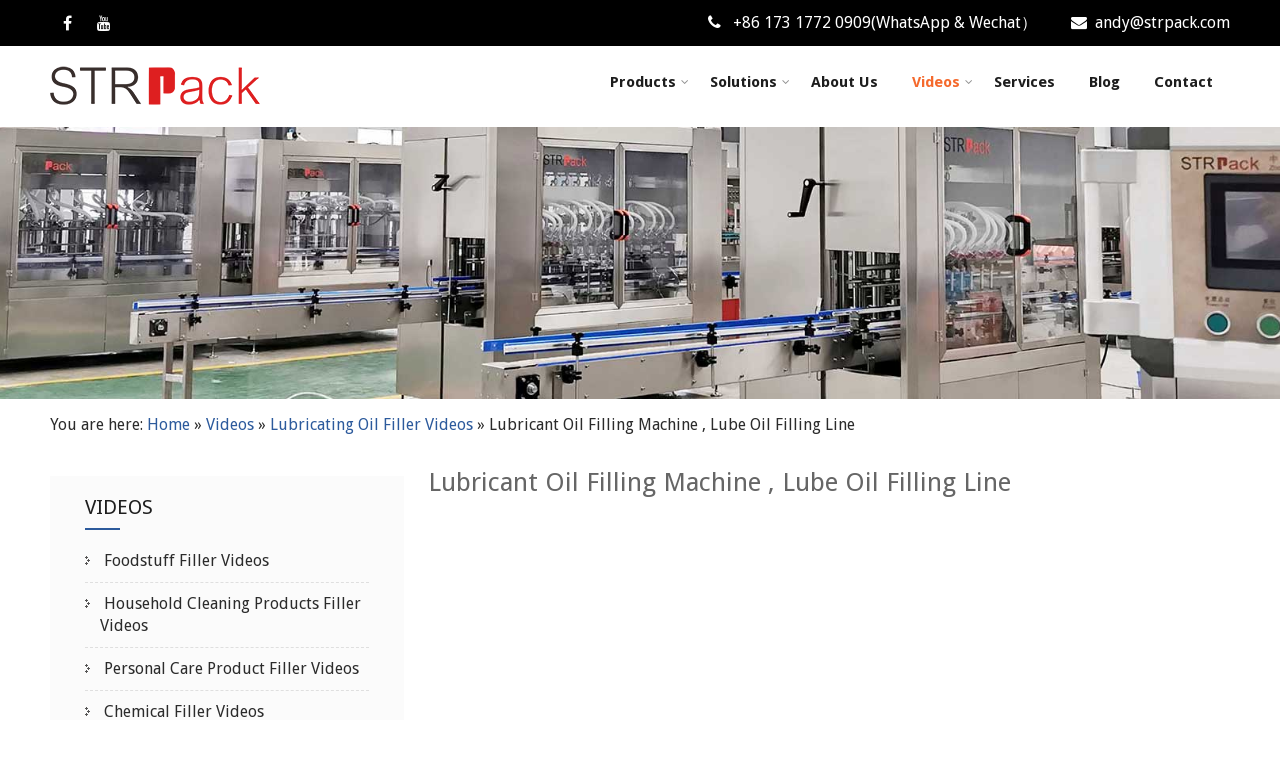

--- FILE ---
content_type: text/html; charset=UTF-8
request_url: https://www.strpackfiller.com/lubricant-oil-filling-machine-lube-oil-filling-line.html
body_size: 13503
content:
<!DOCTYPE html><html xmlns="http://www.w3.org/1999/xhtml" lang="en-US" prefix="og: http://ogp.me/ns#"><head><meta http-equiv="Content-Type" content="text/html; charset=UTF-8" /> <!--[if IE]><meta http-equiv="X-UA-Compatible" content="IE=edge,chrome=1"><![endif]--><meta name="viewport" content="width=device-width, initial-scale=1.0"/><script src="/cdn-cgi/scripts/7d0fa10a/cloudflare-static/rocket-loader.min.js" data-cf-settings="3af3ca81f3dc5ee7beea4b84-|49"></script><link rel="preload" as="style" onload="this.onload=null;this.rel='stylesheet'" id="ao_optimized_gfonts" href="https://fonts.googleapis.com/css?family=Droid+Sans%3Aregular%2C700%7CLobster%3Aregular%26subset%3Dlatin%2C" /><link type="text/css" media="all" href="https://www.strpackfiller.com/wp-content/cache/autoptimize/css/autoptimize_fbc992a7d45920a01b170480efeb1b55.css" rel="stylesheet" /><title>Lubricant Oil Filling Machine , Lube Oil Filling Line - Strpack</title><link rel="canonical" href="https://www.strpackfiller.com/lubricant-oil-filling-machine-lube-oil-filling-line.html" /><meta property="og:locale" content="en_US" /><meta property="og:type" content="article" /><meta property="og:title" content="Lubricant Oil Filling Machine , Lube Oil Filling Line - Strpack" /><meta property="og:description" content="Lubricating Oil Filling Machine When you are bottling Lubricating Oil there are several types of filling machines you may choose. STRPACK designs and builds filling machines and packaging equipment for Lubricating Oil. Our Lubricating Oil liquid filling machines are designed to meet the changing needs of the Lubricating Oil industry. We manufacture the ideal machinery+ Read More" /><meta property="og:url" content="https://www.strpackfiller.com/lubricant-oil-filling-machine-lube-oil-filling-line.html" /><meta property="og:site_name" content="Strpack" /><meta property="article:section" content="Videos" /><meta property="article:published_time" content="2020-04-14T03:01:52+00:00" /><meta property="article:modified_time" content="2022-01-14T11:35:33+00:00" /><meta property="og:updated_time" content="2022-01-14T11:35:33+00:00" /><meta property="og:image" content="https://www.strpackfiller.com/wp-content/uploads/250ML-5L-Lubricating-Oil-Filling-Machine.jpg" /><meta property="og:image:secure_url" content="https://www.strpackfiller.com/wp-content/uploads/250ML-5L-Lubricating-Oil-Filling-Machine.jpg" /><meta property="og:image:width" content="945" /><meta property="og:image:height" content="709" /><meta name="twitter:card" content="summary_large_image" /><meta name="twitter:description" content="Lubricating Oil Filling Machine When you are bottling Lubricating Oil there are several types of filling machines you may choose. STRPACK designs and builds filling machines and packaging equipment for Lubricating Oil. Our Lubricating Oil liquid filling machines are designed to meet the changing needs of the Lubricating Oil industry. We manufacture the ideal machinery+ Read More" /><meta name="twitter:title" content="Lubricant Oil Filling Machine , Lube Oil Filling Line - Strpack" /><meta name="twitter:image" content="https://www.strpackfiller.com/wp-content/uploads/250ML-5L-Lubricating-Oil-Filling-Machine.jpg" /> <script type='application/ld+json'>{"@context":"http:\/\/schema.org","@type":"WebSite","@id":"#website","url":"https:\/\/www.strpackfiller.com\/","name":"Strpack","potentialAction":{"@type":"SearchAction","target":"https:\/\/www.strpackfiller.com\/?s={search_term_string}","query-input":"required name=search_term_string"}}</script> <link rel='dns-prefetch' href='//www.strpackfiller.com' /><link href='https://fonts.gstatic.com' crossorigin='anonymous' rel='preconnect' /> <script type="3af3ca81f3dc5ee7beea4b84-text/javascript" src='https://www.strpackfiller.com/wp-includes/js/jquery/jquery.js'></script> <script type="3af3ca81f3dc5ee7beea4b84-text/javascript">window._wp_rp_static_base_url = 'https://wprp.zemanta.com/static/';
	window._wp_rp_wp_ajax_url = "https://www.strpackfiller.com/wp-admin/admin-ajax.php";
	window._wp_rp_plugin_version = '3.6.4';
	window._wp_rp_post_id = '590';
	window._wp_rp_num_rel_posts = '10';
	window._wp_rp_thumbnails = true;
	window._wp_rp_post_title = 'Lubricant+Oil+Filling+Machine+%2C+Lube+Oil+Filling+Line';
	window._wp_rp_post_tags = ['lubricating+oil+filler+videos', 'videos', 'bottl', 'happi', 'packag', 'design', 'liquid', 'manufactur', 'oil', 'lubric', 'product', 'machin', 'system', 'learn', 'app', 'industri', 'handl'];
	window._wp_rp_promoted_content = true;</script> <link rel="alternate" hreflang="en-US" href="https://www.strpackfiller.com/lubricant-oil-filling-machine-lube-oil-filling-line.html"/><link rel="alternate" hreflang="af" href="https://af.strpackfiller.com/lubricant-oil-filling-machine-lube-oil-filling-line.html"/><link rel="alternate" hreflang="sq" href="https://sq.strpackfiller.com/lubricant-oil-filling-machine-lube-oil-filling-line.html"/><link rel="alternate" hreflang="ar" href="https://ar.strpackfiller.com/lubricant-oil-filling-machine-lube-oil-filling-line.html"/><link rel="alternate" hreflang="hy" href="https://hy.strpackfiller.com/lubricant-oil-filling-machine-lube-oil-filling-line.html"/><link rel="alternate" hreflang="az" href="https://az.strpackfiller.com/lubricant-oil-filling-machine-lube-oil-filling-line.html"/><link rel="alternate" hreflang="eu" href="https://eu.strpackfiller.com/lubricant-oil-filling-machine-lube-oil-filling-line.html"/><link rel="alternate" hreflang="bn-BD" href="https://bn.strpackfiller.com/lubricant-oil-filling-machine-lube-oil-filling-line.html"/><link rel="alternate" hreflang="bs-BA" href="https://bs.strpackfiller.com/lubricant-oil-filling-machine-lube-oil-filling-line.html"/><link rel="alternate" hreflang="bg-BG" href="https://bg.strpackfiller.com/lubricant-oil-filling-machine-lube-oil-filling-line.html"/><link rel="alternate" hreflang="ca" href="https://ca.strpackfiller.com/lubricant-oil-filling-machine-lube-oil-filling-line.html"/><link rel="alternate" hreflang="ceb" href="https://ceb.strpackfiller.com/lubricant-oil-filling-machine-lube-oil-filling-line.html"/><link rel="alternate" hreflang="zh-CN" href="https://cn.strpackfiller.com/lubricant-oil-filling-machine-lube-oil-filling-line.html"/><link rel="alternate" hreflang="zh-TW" href="https://tw.strpackfiller.com/lubricant-oil-filling-machine-lube-oil-filling-line.html"/><link rel="alternate" hreflang="hr" href="https://hr.strpackfiller.com/lubricant-oil-filling-machine-lube-oil-filling-line.html"/><link rel="alternate" hreflang="cs-CZ" href="https://cs.strpackfiller.com/lubricant-oil-filling-machine-lube-oil-filling-line.html"/><link rel="alternate" hreflang="da-DK" href="https://da.strpackfiller.com/lubricant-oil-filling-machine-lube-oil-filling-line.html"/><link rel="alternate" hreflang="nl-NL" href="https://nl.strpackfiller.com/lubricant-oil-filling-machine-lube-oil-filling-line.html"/><link rel="alternate" hreflang="eo" href="https://eo.strpackfiller.com/lubricant-oil-filling-machine-lube-oil-filling-line.html"/><link rel="alternate" hreflang="et" href="https://et.strpackfiller.com/lubricant-oil-filling-machine-lube-oil-filling-line.html"/><link rel="alternate" hreflang="fi" href="https://fi.strpackfiller.com/lubricant-oil-filling-machine-lube-oil-filling-line.html"/><link rel="alternate" hreflang="fr-FR" href="https://fr.strpackfiller.com/lubricant-oil-filling-machine-lube-oil-filling-line.html"/><link rel="alternate" hreflang="gl-ES" href="https://gl.strpackfiller.com/lubricant-oil-filling-machine-lube-oil-filling-line.html"/><link rel="alternate" hreflang="ka-GE" href="https://ka.strpackfiller.com/lubricant-oil-filling-machine-lube-oil-filling-line.html"/><link rel="alternate" hreflang="de-DE" href="https://de.strpackfiller.com/lubricant-oil-filling-machine-lube-oil-filling-line.html"/><link rel="alternate" hreflang="el" href="https://el.strpackfiller.com/lubricant-oil-filling-machine-lube-oil-filling-line.html"/><link rel="alternate" hreflang="he-IL" href="https://he.strpackfiller.com/lubricant-oil-filling-machine-lube-oil-filling-line.html"/><link rel="alternate" hreflang="hi-IN" href="https://hi.strpackfiller.com/lubricant-oil-filling-machine-lube-oil-filling-line.html"/><link rel="alternate" hreflang="hu-HU" href="https://hu.strpackfiller.com/lubricant-oil-filling-machine-lube-oil-filling-line.html"/><link rel="alternate" hreflang="id-ID" href="https://id.strpackfiller.com/lubricant-oil-filling-machine-lube-oil-filling-line.html"/><link rel="alternate" hreflang="it-IT" href="https://it.strpackfiller.com/lubricant-oil-filling-machine-lube-oil-filling-line.html"/><link rel="alternate" hreflang="ja" href="https://ja.strpackfiller.com/lubricant-oil-filling-machine-lube-oil-filling-line.html"/><link rel="alternate" hreflang="jv-ID" href="https://jv.strpackfiller.com/lubricant-oil-filling-machine-lube-oil-filling-line.html"/><link rel="alternate" hreflang="kk" href="https://kk.strpackfiller.com/lubricant-oil-filling-machine-lube-oil-filling-line.html"/><link rel="alternate" hreflang="km" href="https://km.strpackfiller.com/lubricant-oil-filling-machine-lube-oil-filling-line.html"/><link rel="alternate" hreflang="ko-KR" href="https://ko.strpackfiller.com/lubricant-oil-filling-machine-lube-oil-filling-line.html"/><link rel="alternate" hreflang="ckb" href="https://ku.strpackfiller.com/lubricant-oil-filling-machine-lube-oil-filling-line.html"/><link rel="alternate" hreflang="lo" href="https://lo.strpackfiller.com/lubricant-oil-filling-machine-lube-oil-filling-line.html"/><link rel="alternate" hreflang="lv" href="https://lv.strpackfiller.com/lubricant-oil-filling-machine-lube-oil-filling-line.html"/><link rel="alternate" hreflang="lt-LT" href="https://lt.strpackfiller.com/lubricant-oil-filling-machine-lube-oil-filling-line.html"/><link rel="alternate" hreflang="mk-MK" href="https://mk.strpackfiller.com/lubricant-oil-filling-machine-lube-oil-filling-line.html"/><link rel="alternate" hreflang="ms-MY" href="https://ms.strpackfiller.com/lubricant-oil-filling-machine-lube-oil-filling-line.html"/><link rel="alternate" hreflang="ml-IN" href="https://ml.strpackfiller.com/lubricant-oil-filling-machine-lube-oil-filling-line.html"/><link rel="alternate" hreflang="mr" href="https://mr.strpackfiller.com/lubricant-oil-filling-machine-lube-oil-filling-line.html"/><link rel="alternate" hreflang="mn" href="https://mn.strpackfiller.com/lubricant-oil-filling-machine-lube-oil-filling-line.html"/><link rel="alternate" hreflang="ne-NP" href="https://ne.strpackfiller.com/lubricant-oil-filling-machine-lube-oil-filling-line.html"/><link rel="alternate" hreflang="nb-NO" href="https://no.strpackfiller.com/lubricant-oil-filling-machine-lube-oil-filling-line.html"/><link rel="alternate" hreflang="ps" href="https://ps.strpackfiller.com/lubricant-oil-filling-machine-lube-oil-filling-line.html"/><link rel="alternate" hreflang="fa-IR" href="https://fa.strpackfiller.com/lubricant-oil-filling-machine-lube-oil-filling-line.html"/><link rel="alternate" hreflang="pl-PL" href="https://pl.strpackfiller.com/lubricant-oil-filling-machine-lube-oil-filling-line.html"/><link rel="alternate" hreflang="pt-PT" href="https://pt.strpackfiller.com/lubricant-oil-filling-machine-lube-oil-filling-line.html"/><link rel="alternate" hreflang="pa-IN" href="https://pa.strpackfiller.com/lubricant-oil-filling-machine-lube-oil-filling-line.html"/><link rel="alternate" hreflang="ro-RO" href="https://ro.strpackfiller.com/lubricant-oil-filling-machine-lube-oil-filling-line.html"/><link rel="alternate" hreflang="ru-RU" href="https://ru.strpackfiller.com/lubricant-oil-filling-machine-lube-oil-filling-line.html"/><link rel="alternate" hreflang="sr-RS" href="https://sr.strpackfiller.com/lubricant-oil-filling-machine-lube-oil-filling-line.html"/><link rel="alternate" hreflang="si-LK" href="https://si.strpackfiller.com/lubricant-oil-filling-machine-lube-oil-filling-line.html"/><link rel="alternate" hreflang="sk-SK" href="https://sk.strpackfiller.com/lubricant-oil-filling-machine-lube-oil-filling-line.html"/><link rel="alternate" hreflang="sl-SI" href="https://sl.strpackfiller.com/lubricant-oil-filling-machine-lube-oil-filling-line.html"/><link rel="alternate" hreflang="es-ES" href="https://es.strpackfiller.com/lubricant-oil-filling-machine-lube-oil-filling-line.html"/><link rel="alternate" hreflang="sv-SE" href="https://sv.strpackfiller.com/lubricant-oil-filling-machine-lube-oil-filling-line.html"/><link rel="alternate" hreflang="ta-IN" href="https://ta.strpackfiller.com/lubricant-oil-filling-machine-lube-oil-filling-line.html"/><link rel="alternate" hreflang="te" href="https://te.strpackfiller.com/lubricant-oil-filling-machine-lube-oil-filling-line.html"/><link rel="alternate" hreflang="th" href="https://th.strpackfiller.com/lubricant-oil-filling-machine-lube-oil-filling-line.html"/><link rel="alternate" hreflang="tr-TR" href="https://tr.strpackfiller.com/lubricant-oil-filling-machine-lube-oil-filling-line.html"/><link rel="alternate" hreflang="uk" href="https://uk.strpackfiller.com/lubricant-oil-filling-machine-lube-oil-filling-line.html"/><link rel="alternate" hreflang="ur" href="https://ur.strpackfiller.com/lubricant-oil-filling-machine-lube-oil-filling-line.html"/><link rel="alternate" hreflang="uz-UZ" href="https://uz.strpackfiller.com/lubricant-oil-filling-machine-lube-oil-filling-line.html"/><link rel="alternate" hreflang="vi" href="https://vi.strpackfiller.com/lubricant-oil-filling-machine-lube-oil-filling-line.html"/><link rel="alternate" hreflang="cy" href="https://cy.strpackfiller.com/lubricant-oil-filling-machine-lube-oil-filling-line.html"/><style type="text/css">/*Fixed Background*/

	/*BOXED LAYOUT*/
	.site_boxed .layer_wrapper, body.home.site_boxed #slidera {width: 83.5%;float: left;margin: 0 8.25%;
	background: #ffffff;}
	.site_boxed .stat_bg, .site_boxed .stat_bg_overlay{width: 83.5%;}
	.site_boxed .social_buttons{background: #ffffff;}
	.site_boxed .center {width: 95%!important;margin: 0 auto;}
	.site_boxed .head_top .center{ width:95%!important;}



/*Site Content Text Style*/
body, input, textarea{ 
	font-family:Droid Sans; 	font-size:16px; }

.single_post .single_post_content .tabs li a:link, .single_post .single_post_content .tabs li a:visited{ color:#2b2b2b;}


.post_head, .author_div{ background:#545556;}
.post_head_bg, .author_div_bg{background:url(https://www.strpackfiller.com/wp-content/uploads/Head-Bg2.jpg);}

/*Feattured Boxes Section*/
.featured_area_bg{background:url();}
.featured_area{background-color:#ffffff;}
.featured_block{background-color:; color:#3d3d3d;}
.featured_block h5 span{color:#3d3d3d;}
.featured_block h5{color:#2c5a9c;}
.featured_block h6{color:#ffffff;}


.sktmore, .view-all-btn a:hover{background-color:#383939;}
.sktmore:hover, .view-all-btn a{background-color:#f5692c;}

/*Home Section 1*/
.home1_section_area{background-color:#2c5a9c;}
.home1_section_area_bg{background:url();}

/*Home Section 2*/
.home2_section_area{background-color:#ffffff;}
.home2_section_area_bg{background:url(https://www.strpackfiller.com/wp-content/themes/thetrip/images/weareexplorer.jpg);}

/*Home Section 3*/
.home3_section_area{background-color:#ffffff;}
.home3_section_area_bg{background:url();}

/*Home Section 4*/
.home4_section_area{background-color:#efefef;}
.home4_section_area_bg{background:url();}

/*Home Section 5*/
.home5_section_area{background-color:#f4f3f3;}
.home5_section_area_bg{background:url(https://www.strpackfiller.com/wp-content/uploads/contact-bg.jpg);}

/*Home Section 6*/
.home6_section_area{background-color:#ffffff;}
.home6_section_area_bg{background:url();}

/*Home Section 7*/
.home7_section_area{background-color:#f4f3f3;}
.home7_section_area_bg{background:url(https://www.strpackfiller.com/wp-content/themes/thetrip/images/explore-dream-bg.jpg);}

/*Home Section 8*/
.home8_section_area{background-color:#ffffff;}
.home8_section_area_bg{background:url();}

/*Home Section 9*/
.home9_section_area{background-color:#f4f3f3;}
.home9_section_area_bg{background:url();}

/*Home Section 10*/
.home10_section_area{background-color:#ffffff;}
.home10_section_area_bg{background:url();}

/*Home Section 11*/
.home11_section_area{background-color:#f4f3f3;}
.home11_section_area_bg{background:url();}
/*-----------------------------COLORS------------------------------------*/
		/*Header Color*/
		.header, body.home .header{ position:relative!important; background-color: rgba(255,255,255, 1) !important;}
		/*Header Background Image*/
		
				
		.page .header, .single .header, .archive .header, .search .header{ position:relative!important; background-color: rgba(255,255,255, 1)!important;}
		
		
				
		/*Head Top Bar Color*/
		.head-info-area{background:#000000;}
		
						.blog.header, .blog .header{background:#ffffff!important;}
 		  
		@media screen and (max-width: 767px){
		.home.has_trans_header .header{ background:#ffffff!important; position:relative !important;}
		}
		/*LOGO*/
		.logo img{height:40px; width:210px; margin-top:0px;;} 

				.logo h2, .logo h1, .logo h2 a:link, .logo h2 a:visited, .logo h1 a:link, .logo h1 a:visited, .logo h2 a:hover, .logo h1 a:hover{ 
			font-family:'Lobster'; 			font-size:33px;			color:#000000;
		}
		
		
		.logo h2 span, .logo h1 span{color:#f5692c;} 
		
		/*HEADER TEXT BAR*/
				.head-info-area, .head-info-area a:link, .head-info-area a:visited{ 
			font-family:'Droid Sans'; 						color:#ffffff;
		}	
		
		.head-info-area a:hover{ 
			color:#f5692c;
		}		
		
		a:link, a:visited{color:#2c5a9c;}
		a:hover{color:#1f1f1f;}
		
		
		/*Slider Title*/
				.title{ 
			font-family:'Droid Sans'; 						color:#ffffff;
		}	
				
				.title{background-color: rgba(0,0,0, 0.4);}
				
				.slidedesc{ 
			font-family:'Droid Sans'; 						color:#ffffff;
			
		}	
				 
				.slidedesc{
			background-color: rgba(0,0,0, 0.4) !important;}
				
				.slidebtn{ 
			font-family:'Droid Sans'; 			;
		}
		
				 
		
		.slidebtn a{color:#ffffff; background-color:#f5692c;}	
		.slidebtn a:hover{background-color:#000000}	
		.nivo-controlNav a, .theme-default .nivo-directionNav a{background-color:#ffffff}
		.nivo-controlNav a.active, .theme-default .nivo-directionNav a:hover{background-color:#f5692c}	
		
		.theme-default .nivo-directionNav a{color:#f5692c}
		.theme-default .nivo-directionNav a:hover{color:#ffffff}			
		
		/* Global H1 */	
						h1, h1 a:link, h1 a:visited{ 
			font-family:'Droid Sans'; 			font-size:30px;			color:#282828;
		}
		
		h1 a:hover{ 
			color:#2c5a9c;
		}
		
		/* Global H2 */	
						h2, h2 a:link, h2 a:visited{ 
			font-family:'Droid Sans'; 			font-size:26px;		color:#282828;
		}
		
		h2 a:hover{ 
			color:#2c5a9c;
		}
		
		/* Global H3 */	
						h3, h3 a:link, h3 a:visited{ 
			font-family:'Droid Sans'; 			font-size:22px;		color:#282828;
		}
		
		h3 a:hover{ 
			color:#2c5a9c;
		}
		
		/* Global H4 */	
						h4, h4 a:link, h4 a:visited{ 
			font-family:'Droid Sans'; 			font-size:20px;		color:#282828;
		}
		
		h4 a:hover{ 
			color:#2c5a9c;
		}	
		
		/* Global H5 */	
						h5, h5 a:link, h5 a:visited{ 
			font-family:'Droid Sans'; 			font-size:18px;		color:#282828;
		}
		
		h5 a:hover, .post_block_style1:hover h5, .post_block_style2:hover h5, .post_block_style3:hover h5, #sync1 .item h5{ 
			color:#2c5a9c;
		}	
		
		/* Global H6 */	
						h6, h6 a:link, h6 a:visited{ 
			font-family:'Droid Sans'; 			font-size:16px;		color:#282828;
		}
		
		.post_block_style1 h5, .post_block_style2 h5, .post_block_style3 h5{font-family:'Droid Sans' !important;}
		
		
		h6 a:hover, .cols1:hover h6 a, .cols2:hover h6 a, .cols3:hover h6 a, .cols4:hover h6 a{ 
			color:#2c5a9c;
		}
		/* We Provide Color */
		.recommended-description{ 
			background-color:#f7f6f6; 
			color:#393939;
		
		}
		.flightshape{ 
			background-color:#2c5a9c; 
		}
		/* Post Meta Color */
		.post_block_style1_meta, .post_block_style1_meta a:link, .post_block_style1_meta a:visited, .post_block_style2_meta, .post_block_style2_meta a:link, .post_block_style2_meta a:visited, .single_metainfo, .single_metainfo a:link, .single_metainfo a:visited, .post_block_style3_meta, .post_block_style3_meta a:link, .post_block_style3_meta a:visited{ color:#393939;}
		
		.post_block_style1_meta span, .post_block_style2_meta span, .post_block_style3_meta span{ border-color:#393939;}
		
		
		
		/* Team Box Background Color */
		.team-thumb{ 
			background-color:#2c5a9c;
		}
		
		/* Social Icon Background Color */
		.social-icons a:link, .social-icons a:visited{ 
			background-color:#000000;
			color:#ffffff !important;
		}	
		
		/* Social Icon Hover Background Color */
		.social-icons a:hover{ 
			background-color:#2c5a9c;
		}
		
		/* Teambox Background Color */
 
		
		
		
				.testimonial-box, #testimonials, #testimonialswrap{background: rgba(245,245,244, 0.6);}
		
		.testimonial-box:after{ border-top-color:rgba(245,245,244, 0.6);
		}
		/* testimonials border Color */	
		#testimonials, #testimonialswrap{ 
			border-color:#2c5a9c;
		}
		.quote::before, .quote::after{ 
			background-color:#2c5a9c;
		}	
		/* Pager Color */
		.bx-wrapper .bx-pager.bx-default-pager a:link, .bx-wrapper .bx-pager.bx-default-pager a:visited{ 
			background:#161616;
		}	
		
		/* Pager Active Color */
		.bx-wrapper .bx-pager.bx-default-pager a:hover, .bx-wrapper .bx-pager.bx-default-pager a.active{ 
			background:#2c5a9c;
		}
		/* Gallery Filter Active Bgcolor */
		li.active a:link, li.active a:visited{ 
			background-color:;
			color:#2c5a9c !important;
		}	
		.portfolio-area li{ 
			background-color:#f5692c;
		}	
		/* Gallery Filter Active Bgcolor */
		.portfolio-categ li a:link, .portfolio-categ li a:visited{ 
			color:#161616;
		}			
		.portfolio-categ li a{ 
			border-color:#161616;
		}	
		/* Skills Bar Background Color */
		.skill-bg{ 
			background-color:#f8f8f8;
		}	
		
		/* Skills Bar Text Color */
		.skillbar-title{ 
			color:#2b2b2b;
		}			
															
		#simple-menu{color:#1d1d1d;}
		body.home.has_trans_header #simple-menu{color:#ffffff;}
		span.desc{color:#000000;}

		/*MENU Text Color*/
		#topmenu ul li a:link, #topmenu ul li a:visited, span.menu_arrow i{color:#1d1d1d;}
		#topmenu ul li.menu_hover a:link, #topmenu ul li.menu_hover a:visited{border-color:#f5692c;}
		#topmenu ul li.menu_hover>a:link, #topmenu ul li.menu_hover>a:visited, body.has_trans_header.home #topmenu ul li.menu_hover>a:link, body.has_trans_header.home #topmenu ul li.menu_hover>a:visited{color:#f5692c;}
		#topmenu ul li.current-menu-item>a:link, #topmenu ul li.current-menu-item>a:visited, #topmenu ul li.current-menu-parent>a:link, #topmenu ul li.current_page_parent>a:visited, #topmenu ul li.current-menu-ancestor>a:link, #topmenu ul li.current-menu-ancestor>a:visited{color:#f5692c;}
		#topmenu ul li ul{border-color:#f5692c transparent transparent transparent;}
		#topmenu ul.menu>li:hover:after{background-color:#f5692c;}
		#topmenu ul li ul li a:hover{color:#f5692c;}
				
		#topmenu ul.menu ul li{background-color:#ffffff;}		
		
		#topmenu ul.sub-menu li a, #topmenu ul.children li a, .sidr ul li.sidr-class-current_page_item a, .sidr ul li:hover a, .sidr ul li ul li a:hover, .sidr ul li ul li ul li a:hover, .sidr ul li ul li ul li ul li a:hover{color:#000000;}	
		#topmenu ul.sub-menu li a:hover, #topmenu ul.children li a:hover, #topmenu li.menu_highlight_slim:hover, #topmenu ul.sub-menu li.current_page_item a, #topmenu ul.children li.current_page_item a, #topmenu ul.sub-menu li.current-menu-item a, #topmenu ul.children li.current-menu-item a, .sidr ul li.sidr-class-current_page_item a, .sidr ul li:hover a, .sidr ul li ul li a:hover, .sidr ul li ul li ul li a:hover, .sidr ul li ul li ul li ul li a:hover{background-color:#eeeeee !important;}	
		.sidr{ background-color:#383939;}
		.pad_menutitle{ background-color:#f5692c;}
		.sidr ul li a, .sidr ul li span, .sidr ul li ul li a, .sidr ul li ul li span{color:#FFFFFF;}	
		#simple-menu .fa-bars{color:#f5692c !important;}
		.pad_menutitle .fa-bars, .pad_menutitle .fa-times{color:#FFFFFF !important;}				
		.head_soc .social_bookmarks a:link, .head_soc .social_bookmarks a:visited{color:#1d1d1d;}
		.head_soc .social_bookmarks.bookmark_hexagon a:before {border-bottom-color: rgba(29,29,29, 0.3)!important;}
		.head_soc .social_bookmarks.bookmark_hexagon a i {background:rgba(29,29,29, 0.3)!important;}
		.head_soc .social_bookmarks.bookmark_hexagon a:after { border-top-color:rgba(29,29,29, 0.3)!important;}
		/*BASE Color*/
		input[type='submit'], .widget_border, .heading_border, #wp-calendar #today, .thn_post_wrap .more-link:hover, .moretag:hover, .search_term #searchsubmit, .error_msg #searchsubmit, #searchsubmit, .complete_pagenav a:hover, .nav-box a:hover .left_arro, .nav-box a:hover .right_arro, .pace .pace-progress, .homeposts_title .menu_border, span.widget_border, .ast_login_widget #loginform #wp-submit, .prog_wrap, .lts_layout1 a.image, .lts_layout2 a.image, .lts_layout3 a.image, .rel_tab:hover .related_img, .wpcf7-submit, .woo-slider #post_slider li.sale .woo_sale, .nivoinner .slide_button_wrap .lts_button, #accordion .slide_button_wrap .lts_button, .img_hover, p.form-submit #submit, .optimposts .type-product a.button.add_to_cart_button, h2 span.titleborder, span.titleborder{background:#2c5a9c;} 
		
		.share_active, .comm_auth a, .logged-in-as a, .citeping a, .lay3 h2 a:hover, .lay4 h2 a:hover, .lay5 .postitle a:hover, .nivo-caption p a, .acord_text p a, .org_comment a, .org_ping a, .contact_submit input:hover, .widget_calendar td a, .ast_biotxt a, .ast_bio .ast_biotxt h3, .lts_layout2 .listing-item h2 a:hover, .lts_layout3 .listing-item h2 a:hover, .lts_layout4 .listing-item h2 a:hover, .lts_layout5 .listing-item h2 a:hover, .rel_tab:hover .rel_hover, .post-password-form input[type~=submit], .bio_head h3, .blog_mo a:hover, .ast_navigation a:hover, .lts_layout4 .blog_mo a:hover{color:#2c5a9c;}
		#home_widgets .widget .thn_wgt_tt, #sidebar .widget .thn_wgt_tt, #footer .widget .thn_wgt_tt, .astwt_iframe a, .ast_bio .ast_biotxt h3, .ast_bio .ast_biotxt a, .nav-box a span, .lay2 h2.postitle:hover a{color:#2c5a9c;}
		.pace .pace-activity{border-top-color: #2c5a9c!important;border-left-color: #2c5a9c!important;}
		.pace .pace-progress-inner{box-shadow: 0 0 10px #2c5a9c, 0 0 5px #2c5a9c;
		  -webkit-box-shadow: 0 0 10px #2c5a9c, 0 0 5px #2c5a9c;
		  -moz-box-shadow: 0 0 10px #2c5a9c, 0 0 5px #2c5a9c;}
		
		.fotorama__thumb-border, .ast_navigation a:hover{ border-color:#2c5a9c!important;}
/*Text Color on BASE COLOR Element*/
		.icon_round a, #wp-calendar #today, .moretag:hover, .search_term #searchsubmit, .error_msg #searchsubmit, .complete_pagenav a:hover, .ast_login_widget #loginform #wp-submit, #searchsubmit, .prog_wrap, .rel_tab .related_img i, .lay1 h2.postitle a, .nivoinner .slide_button_wrap .lts_button, #accordion .slide_button_wrap .lts_button, .lts_layout1 .icon_wrap a, .lts_layout2 .icon_wrap a, .lts_layout3 .icon_wrap a, .lts_layout1 .icon_wrap a:hover{color:#FFFFFF;}
		input[type='submit'], .thn_post_wrap .listing-item .moretag:hover, body .lts_layout1 .listing-item .title, .lts_layout2 .img_wrap .complete_plus, .img_hover .icon_wrap a, body .thn_post_wrap .lts_layout1 .icon_wrap a, .wpcf7-submit, .woo-slider #post_slider li.sale .woo_sale, p.form-submit #submit, .optimposts .type-product a.button.add_to_cart_button{color:#FFFFFF;}
/*Sidebar Widget Background Color */
#sidebar .widget{ background:#fbfbfb;}
#sidebar .widget li{border-color:#dfdfdf;}
/*Widget Title Color */
#sidebar .widget .widget-title, #sidebar .widget .widget-title a, #sidebar .widget .widgettitle, #sidebar .widget .widgettitle a{color:#1e1e1e;}

#sidebar #sidebar .widget, #sidebar .widget .widget_wrap{ color:#999999;}
#sidebar .widget .widgettitle, #sidebar .widget .widgettitle a:link, #sidebar .widget .widgettitle a:visited, #sidebar .widget .widget-title{font-size:20px;}

#sidebar .widget li a, #sidebar .widget a{ color:#2b2b2b;}
#sidebar .widget li a:hover, #sidebar .widget a:hover{ color:#2c5a9c;}


.flipcard .front{background-color:#ffffff;}
.flipcard .front{border-color:#f7f7f7;}

.flipcard .back{background-color:#f7f7f7; border-color:#2c5a9c;}

.divider5 span, .divider6 span{background-color:#8c8b8b;}
.divider1, .divider2, .divider3, .divider4, .divider5, .divider6, .fusion-title .title-sep, .fusion-title.sep-underline, .product .product-border, .fusion-title .title-sep{border-color:#8c8b8b;}

.timeline-both-side li .timeline-description{background-color:#ffffff;}
.post_block_style1, .post_block_style2, .post_block_style3{background-color:#f7f6f6;}

 

.timeline-both-side:before, .timeline-both-side li .border-line, .timeline-both-side li .border-line:before{background-color:#dedede;}

.timeline-both-side:after, .timeline-both-side li .timeline-description{border-color:#dedede;}
.griditem{background-color:#ffffff;}
.griditem{border-color:#cccccc;}

#footer .footercols1 h3, #footer .footercols2 h3, #footer .footercols3 h3, #footer .footercols4 h3, #footer .footercols5-1 h3, #footer .footercols5-2 h3, #footer .footercols5-3 h3, #footer .footercols5-4 h3, #footer .footercols5-5 h3{
	color:#ffffff;
	font-size:20px;
	}

/*FOOTER WIDGET COLORS*/
#footer{background: #2c5a9c;}
#footer .footercols1, #footer .footercols2, #footer .footercols3, #footer .footercols4, .footer-post-area ul li h4, .footer-post-area ul li h4 a:link, .footer-post-area ul li h4 a:visited, a:hover, #footer .footercols5-1, #footer .footercols5-2, #footer .footercols5-3, #footer .footercols5-4, #footer .footercols5-5{color:#ffffff;}

#footer a{color: #ffffff;}
#footer a:hover, #footer li.current_page_item a{color: #f5692c;}
ul.footmenu li{color: #3b3b3b;}

/*COPYRIGHT COLORS*/
#copyright{background: #003366;}
.copytext, .copytext a:link, .copytext a:visited{color: #ffffff;}

.foot_soc .social_bookmarks a:link, .foot_soc .social_bookmarks a:visited{color:#ffffff;}
.foot_soc .social_bookmarks.bookmark_hexagon a:before {border-bottom-color: rgba(255,255,255, 0.3);}
.foot_soc .social_bookmarks.bookmark_hexagon a i {background:rgba(255,255,255, 0.3);}
.foot_soc .social_bookmarks.bookmark_hexagon a:after { border-top-color:rgba(255,255,255, 0.3);}



/*-------------------------------------TYPOGRAPHY--------------------------------------*/
/*Post Titles and headings Font*/
.postitle, .product_title{ font-family:Lobster;}
/*Menu Font*/
#topmenu ul li a{ font-family:Droid Sans;}
#topmenu ul li a{font-size:15px;}
#topmenu ul li {line-height: 15px;}
/*Body Text Color*/
body, .home_cat a, .contact_submit input, .comment-form-comment textarea{ color:#2b2b2b;}
.single_post_content .tabs li a{ color:#2b2b2b;}
.thn_post_wrap .listing-item .moretag{ color:#2b2b2b;}
	
/*Post Title */
.postitle, .postitle a, .nav-box a, h3#comments, h3#comments_ping, .comment-reply-title, .related_h3, .nocomments, .lts_layout2 .listing-item h2 a, .lts_layout3 .listing-item h2 a, .lts_layout4 .listing-item h2 a, .author_inner h5, .product_title, .woocommerce-tabs h2, .related.products h2, .optimposts .type-product h2.postitle a, .woocommerce ul.products li.product h3{ text-decoration:none; color:#666666;}
/*Woocommerce*/
.optimposts .type-product a.button.add_to_cart_button:hover{background-color:#FFFFFF;color:#2c5a9c;} 
.optimposts .lay2_wrap .type-product span.price, .optimposts .lay3_wrap .type-product span.price, .optimposts .lay4_wrap  .type-product span.price, .optimposts .lay4_wrap  .type-product a.button.add_to_cart_button{color:#666666;}
.optimposts .lay2_wrap .type-product a.button.add_to_cart_button:before, .optimposts .lay3_wrap .type-product a.button.add_to_cart_button:before{color:#666666;}
.optimposts .lay2_wrap .type-product a.button.add_to_cart_button:hover:before, .optimposts .lay3_wrap .type-product a.button.add_to_cart_button:hover:before, .optimposts .lay4_wrap  .type-product h2.postitle a{color:#2c5a9c;}
.page-template-templatespage-blog_template-php .lay4 .post_content{width:100%;}
@media screen and (max-width: 480px){
body.home.has_trans_header .header .logo h1 a:link, body.home.has_trans_header .header .logo h1 a:visited{ color:#000000!important;}
body.home.has_trans_header .header #simple-menu{color:#1d1d1d!important;}
}
/*USER'S CUSTOM CSS---------------------------------------------------------*/
/*---------------------------------------------------------*/</style><!--[if IE]><style type="text/css">.text_block_wrap, .home .lay1, .home .lay2, .home .lay3, .home .lay4, .home .lay5, .home_testi .looper, #footer .widgets{opacity:1!important;}
#topmenu ul li a{display: block;padding: 20px; background:url(#);}</style><![endif]--><link rel="icon" href="https://www.strpackfiller.com/wp-content/uploads/icon-150x150.png" sizes="32x32" /><link rel="icon" href="https://www.strpackfiller.com/wp-content/uploads/icon.png" sizes="192x192" /><link rel="apple-touch-icon-precomposed" href="https://www.strpackfiller.com/wp-content/uploads/icon.png" /><meta name="msapplication-TileImage" content="https://www.strpackfiller.com/wp-content/uploads/icon.png" /> <noscript><style id="rocket-lazyload-nojs-css">.rll-youtube-player, [data-lazy-src]{display:none !important;}</style></noscript><meta name="p:domain_verify" content="0349e7ea7a5a308014eafd1f87c262d9"/>  <script type="3af3ca81f3dc5ee7beea4b84-text/javascript">window.dataLayer = window.dataLayer || [];
  function gtag(){dataLayer.push(arguments);}
  gtag('js', new Date());

  gtag('config', 'G-4E6HLM2JE5');</script> </head><body class="post-template-default single single-post postid-590 single-format-standard translatepress-en_US site_full not_frontpage"><div class="header_wrap layer_wrapper"><div class="head-info-area"><div class="center"><div class="left"> <span class="suptp"><div class="social-icons"><a href="https://www.facebook.com/strpack/" target="_blank" class="fa fa-facebook fa-1x" title="facebook"></a><a href="https://www.youtube.com/channel/UCil5vMUvD5L0XM5Qlou-3Dw" target="_blank" class="fa fa-youtube fa-1x" title="youtube"></a></div></span></div><div class="right"> <span class="phntp"><i class="fa fa-phone"></i> +86 173 1772 0909(WhatsApp & Wechat）</span> <span class="emltp"><a href="/cdn-cgi/l/email-protection#8feee1ebf6cffcfbfdffeeece4a1ece0e2"><i class="fa fa-envelope"></i><span class="__cf_email__" data-cfemail="04656a607d447770767465676f2a676b69">[email&#160;protected]</span></a></span></div><div class="clear"></div></div></div><div class="header type1"><div class="center"><div class="head_inner"><div class="logo"> <a class="logoimga" title="Strpack" href="https://www.strpackfiller.com/"><img src="data:image/svg+xml,%3Csvg%20xmlns='http://www.w3.org/2000/svg'%20viewBox='0%200%200%200'%3E%3C/svg%3E" data-lazy-src="https://www.strpackfiller.com/wp-content/uploads/Logo-40.png" /><noscript><img src="https://www.strpackfiller.com/wp-content/uploads/Logo-40.png" /></noscript></a> <span class="desc"></span></div> <a id="simple-menu" href="#sidr"><i class="fa-bars"></i></a><div id="topmenu" class=""><div class="menu-header"><ul id="menu-nav" class="menu"><li id="menu-item-89" class="menu-item menu-item-type-taxonomy menu-item-object-category menu-item-has-children menu-item-89"><a href="https://www.strpackfiller.com/products">Products</a><ul class="sub-menu"><li id="menu-item-98" class="menu-item menu-item-type-taxonomy menu-item-object-category menu-item-98"><a href="https://www.strpackfiller.com/products/liquid-filling-machine">Liquid Filling Machine</a></li><li id="menu-item-93" class="menu-item menu-item-type-taxonomy menu-item-object-category menu-item-93"><a href="https://www.strpackfiller.com/products/capping-machine">Capping Machine</a></li><li id="menu-item-97" class="menu-item menu-item-type-taxonomy menu-item-object-category menu-item-97"><a href="https://www.strpackfiller.com/products/labelling-machine">Labelling Machine</a></li><li id="menu-item-95" class="menu-item menu-item-type-taxonomy menu-item-object-category menu-item-95"><a href="https://www.strpackfiller.com/products/filling-and-capping-machine">Filling And Capping Machine</a></li><li id="menu-item-99" class="menu-item menu-item-type-taxonomy menu-item-object-category menu-item-99"><a href="https://www.strpackfiller.com/products/powder-filling-machines">Powder Filling Machines</a></li><li id="menu-item-92" class="menu-item menu-item-type-taxonomy menu-item-object-category menu-item-92"><a href="https://www.strpackfiller.com/products/bottle-unscramblers">Bottle Unscramblers</a></li><li id="menu-item-91" class="menu-item menu-item-type-taxonomy menu-item-object-category menu-item-91"><a href="https://www.strpackfiller.com/products/bottle-rinsing-machine">Bottle Rinsing Machine</a></li><li id="menu-item-96" class="menu-item menu-item-type-taxonomy menu-item-object-category menu-item-96"><a href="https://www.strpackfiller.com/products/induction-sealers">Induction Sealers</a></li><li id="menu-item-94" class="menu-item menu-item-type-taxonomy menu-item-object-category menu-item-94"><a href="https://www.strpackfiller.com/products/coding-and-marking">Coding and Marking</a></li><li id="menu-item-102" class="menu-item menu-item-type-taxonomy menu-item-object-category menu-item-102"><a href="https://www.strpackfiller.com/products/tube-filling-sealing-machine">Tube Filling &#038; Sealing Machine</a></li><li id="menu-item-100" class="menu-item menu-item-type-taxonomy menu-item-object-category menu-item-100"><a href="https://www.strpackfiller.com/products/secondary-packaging-equipment">Secondary Packaging Equipment</a></li><li id="menu-item-101" class="menu-item menu-item-type-taxonomy menu-item-object-category menu-item-101"><a href="https://www.strpackfiller.com/products/semi-auto-equipment">Semi-Auto Equipment</a></li></ul></li><li id="menu-item-103" class="menu-item menu-item-type-taxonomy menu-item-object-category menu-item-has-children menu-item-103"><a href="https://www.strpackfiller.com/solutions">Solutions</a><ul class="sub-menu"><li id="menu-item-106" class="menu-item menu-item-type-taxonomy menu-item-object-category menu-item-106"><a href="https://www.strpackfiller.com/solutions/foodstuff-filling-machines">Foodstuff Filling Machines</a></li><li id="menu-item-107" class="menu-item menu-item-type-taxonomy menu-item-object-category menu-item-107"><a href="https://www.strpackfiller.com/solutions/household-cleaning-products-filling-machines">Household Cleaning Products Filling Machines</a></li><li id="menu-item-109" class="menu-item menu-item-type-taxonomy menu-item-object-category menu-item-109"><a href="https://www.strpackfiller.com/solutions/personal-care-product-filling-machines">Personal Care Product Filling Machines</a></li><li id="menu-item-108" class="menu-item menu-item-type-taxonomy menu-item-object-category menu-item-108"><a href="https://www.strpackfiller.com/solutions/lubricating-oil-filling-machines">Lubricating Oil Filling Machines</a></li><li id="menu-item-105" class="menu-item menu-item-type-taxonomy menu-item-object-category menu-item-105"><a href="https://www.strpackfiller.com/solutions/chemical-filling-machines">Chemical Filling Machines</a></li><li id="menu-item-104" class="menu-item menu-item-type-taxonomy menu-item-object-category menu-item-104"><a href="https://www.strpackfiller.com/solutions/aerosol-filling-machines">Aerosol Filling Machines</a></li></ul></li><li id="menu-item-116" class="menu-item menu-item-type-post_type menu-item-object-page menu-item-116"><a href="https://www.strpackfiller.com/about-us.html">About Us</a></li><li id="menu-item-573" class="menu-item menu-item-type-taxonomy menu-item-object-category current-post-ancestor current-menu-parent current-post-parent menu-item-has-children menu-item-573"><a href="https://www.strpackfiller.com/videos">Videos</a><ul class="sub-menu"><li id="menu-item-576" class="menu-item menu-item-type-taxonomy menu-item-object-category menu-item-576"><a href="https://www.strpackfiller.com/videos/foodstuff-filler-videos">Foodstuff Filler Videos</a></li><li id="menu-item-577" class="menu-item menu-item-type-taxonomy menu-item-object-category menu-item-577"><a href="https://www.strpackfiller.com/videos/household-cleaning-products-filler-videos">Household Cleaning Products Filler Videos</a></li><li id="menu-item-579" class="menu-item menu-item-type-taxonomy menu-item-object-category menu-item-579"><a href="https://www.strpackfiller.com/videos/personal-care-product-filler-videos">Personal Care Product Filler Videos</a></li><li id="menu-item-575" class="menu-item menu-item-type-taxonomy menu-item-object-category menu-item-575"><a href="https://www.strpackfiller.com/videos/chemical-filler-videos">Chemical Filler Videos</a></li><li id="menu-item-578" class="menu-item menu-item-type-taxonomy menu-item-object-category current-post-ancestor current-menu-parent current-post-parent menu-item-578"><a href="https://www.strpackfiller.com/videos/lubricating-oil-filler-videos">Lubricating Oil Filler Videos</a></li><li id="menu-item-574" class="menu-item menu-item-type-taxonomy menu-item-object-category menu-item-574"><a href="https://www.strpackfiller.com/videos/aerosol-filler-videos">Aerosol Filler Videos</a></li></ul></li><li id="menu-item-199" class="menu-item menu-item-type-post_type menu-item-object-page menu-item-199"><a href="https://www.strpackfiller.com/services.html">Services</a></li><li id="menu-item-119" class="menu-item menu-item-type-taxonomy menu-item-object-category menu-item-119"><a href="https://www.strpackfiller.com/blog">Blog</a></li><li id="menu-item-117" class="menu-item menu-item-type-post_type menu-item-object-page menu-item-117"><a href="https://www.strpackfiller.com/contact.html">Contact</a></li></ul></div></div></div></div></div></div><div class="post_wrap layer_wrapper"><div class=""><div class="post_head post_head_bg"></div><div class="alpha-cmp center"><div itemscope itemtype="http://schema.org/WebPage" id="crumbs">You are here: <a itemprop="breadcrumb" href="https://www.strpackfiller.com">Home</a> » <a itemprop="breadcrumb" href="https://www.strpackfiller.com/videos">Videos</a> » <a itemprop="breadcrumb" href="https://www.strpackfiller.com/videos/lubricating-oil-filler-videos">Lubricating Oil Filler Videos</a> » <span class="current">Lubricant Oil Filling Machine , Lube Oil Filling Line</span></div></div></div><div id="content"><div class="center"><div class="single_wrap_right"><div class="single_post"><div class="post-590 post type-post status-publish format-standard has-post-thumbnail hentry category-lubricating-oil-filler-videos category-videos" id="post-590"><div class="single_post_content"><h1 class="postitle entry-title">Lubricant Oil Filling Machine , Lube Oil Filling Line</h1><div class="thn_post_wrap"><div class="su-youtube su-u-responsive-media-yes"><iframe loading="lazy" width="600" height="400" src="about:blank" frameborder="0" allowfullscreen="true" title="" data-rocket-lazyload="fitvidscompatible" data-lazy-src="https://www.youtube.com/embed/WuTibLcPt54?"></iframe><noscript><iframe width="600" height="400" src="https://www.youtube.com/embed/WuTibLcPt54?" frameborder="0" allowfullscreen="true" title=""></iframe></noscript></div><h1 data-finder-type="Web App" data-finder-name="Liquids" data-finder-id="4157001">Lubricating Oil Filling Machine</h1><p>When you are bottling Lubricating Oil there are several types of filling machines you may choose.</p><h2>STRPACK designs and builds filling machines and packaging equipment for Lubricating Oil.</h2><p>Our Lubricating Oil liquid filling machines are designed to meet the changing needs of the Lubricating Oil industry. We manufacture the ideal machinery to handle your Lubricating Oil filling needs and meet your production goals.</p><div></div><div>Call us today at +86 173 1772 0909 to learn more about our Lubricating Oil filling machines,  we will be more than happy to assist you.  Our liquid filling systems are designed to meet the demands of the Lubricating Oil industry as well as other industries.</div></div><div style="clear:both"></div><div class="thn_post_wrap wp_link_pages"></div><div class="post_foot"><div class="post_meta"></div></div></div></div> <script data-cfasync="false" src="/cdn-cgi/scripts/5c5dd728/cloudflare-static/email-decode.min.js"></script><script src="https://cdn.jsdelivr.net/gh/bizez/formjs/moren.js" type="3af3ca81f3dc5ee7beea4b84-text/javascript"></script> <div class="wp_rp_wrap wp_rp_vertical" id="wp_rp_first"><div class="wp_rp_content"><h3 class="related_post_title">Related Products</h3><ul class="related_post wp_rp"><li data-position="0" data-poid="in-770" data-post-type="none" ><a href="https://www.strpackfiller.com/paint-filling-machine.html" class="wp_rp_thumbnail"><img src="data:image/svg+xml,%3Csvg%20xmlns='http://www.w3.org/2000/svg'%20viewBox='0%200%20150%20150'%3E%3C/svg%3E" alt="Paint Filling Machine" width="150" height="150" data-lazy-src="https://www.strpackfiller.com/wp-content/uploads/Paint-Filling-Machine-150x150.jpg" /><noscript><img src="https://www.strpackfiller.com/wp-content/uploads/Paint-Filling-Machine-150x150.jpg" alt="Paint Filling Machine" width="150" height="150" /></noscript></a><a href="https://www.strpackfiller.com/paint-filling-machine.html" class="wp_rp_title">Paint Filling Machine</a></li><li data-position="1" data-poid="in-602" data-post-type="none" ><a href="https://www.strpackfiller.com/1l-lubricant-oil-lube-oil-engine-oil-filling-machine.html" class="wp_rp_thumbnail"><img src="data:image/svg+xml,%3Csvg%20xmlns='http://www.w3.org/2000/svg'%20viewBox='0%200%20150%20150'%3E%3C/svg%3E" alt="1L Lubricant Oil lube Oil/Engine Oil Filling Machine" width="150" height="150" data-lazy-src="https://www.strpackfiller.com/wp-content/uploads/1L-Lubricant-Oil-lube-Oil-Engine-Oil-Filling-Machine-150x150.jpg" /><noscript><img src="https://www.strpackfiller.com/wp-content/uploads/1L-Lubricant-Oil-lube-Oil-Engine-Oil-Filling-Machine-150x150.jpg" alt="1L Lubricant Oil lube Oil/Engine Oil Filling Machine" width="150" height="150" /></noscript></a><a href="https://www.strpackfiller.com/1l-lubricant-oil-lube-oil-engine-oil-filling-machine.html" class="wp_rp_title">1L Lubricant Oil lube Oil/Engine Oil Filling Machine</a></li><li data-position="2" data-poid="in-755" data-post-type="none" ><a href="https://www.strpackfiller.com/lubricating-oil-filling-machine.html" class="wp_rp_thumbnail"><img src="data:image/svg+xml,%3Csvg%20xmlns='http://www.w3.org/2000/svg'%20viewBox='0%200%20150%20150'%3E%3C/svg%3E" alt="Lubricating Oil Filling Machine" width="150" height="150" data-lazy-src="https://www.strpackfiller.com/wp-content/uploads/Lubricating-Oil-Filling-Machine1-150x150.jpg" /><noscript><img src="https://www.strpackfiller.com/wp-content/uploads/Lubricating-Oil-Filling-Machine1-150x150.jpg" alt="Lubricating Oil Filling Machine" width="150" height="150" /></noscript></a><a href="https://www.strpackfiller.com/lubricating-oil-filling-machine.html" class="wp_rp_title">Lubricating Oil Filling Machine</a></li><li data-position="3" data-poid="in-611" data-post-type="none" ><a href="https://www.strpackfiller.com/1l-lubricating-oil-filling-machine.html" class="wp_rp_thumbnail"><img src="data:image/svg+xml,%3Csvg%20xmlns='http://www.w3.org/2000/svg'%20viewBox='0%200%20150%20150'%3E%3C/svg%3E" alt="1L Lubricating Oil Filling Machine" width="150" height="150" data-lazy-src="https://www.strpackfiller.com/wp-content/uploads/1L-Lubricating-Oil-Filling-Machine-150x150.jpg" /><noscript><img src="https://www.strpackfiller.com/wp-content/uploads/1L-Lubricating-Oil-Filling-Machine-150x150.jpg" alt="1L Lubricating Oil Filling Machine" width="150" height="150" /></noscript></a><a href="https://www.strpackfiller.com/1l-lubricating-oil-filling-machine.html" class="wp_rp_title">1L Lubricating Oil Filling Machine</a></li><li data-position="4" data-poid="in-652" data-post-type="none" ><a href="https://www.strpackfiller.com/gel-liquid-filling-machine.html" class="wp_rp_thumbnail"><img src="data:image/svg+xml,%3Csvg%20xmlns='http://www.w3.org/2000/svg'%20viewBox='0%200%20150%20150'%3E%3C/svg%3E" alt="Gel Liquid Filling Machine" width="150" height="150" data-lazy-src="https://www.strpackfiller.com/wp-content/uploads/Gel-Liquid-Filling-Machine-150x150.jpg" /><noscript><img src="https://www.strpackfiller.com/wp-content/uploads/Gel-Liquid-Filling-Machine-150x150.jpg" alt="Gel Liquid Filling Machine" width="150" height="150" /></noscript></a><a href="https://www.strpackfiller.com/gel-liquid-filling-machine.html" class="wp_rp_title">Gel Liquid Filling Machine</a></li><li data-position="5" data-poid="in-599" data-post-type="none" ><a href="https://www.strpackfiller.com/5l-lubricate-oil-lubricant-oil-lube-oil-engine-oil-filling-machine.html" class="wp_rp_thumbnail"><img src="data:image/svg+xml,%3Csvg%20xmlns='http://www.w3.org/2000/svg'%20viewBox='0%200%20150%20150'%3E%3C/svg%3E" alt="5L Lubricate Oil Lubricant Oil lube Oil/Engine Oil Filling Machine" width="150" height="150" data-lazy-src="https://www.strpackfiller.com/wp-content/uploads/5L-Lubricate-Oil-Lubricant-Oil-lube-Oil-Engine-Oil-Filling-Machine-150x150.jpg" /><noscript><img src="https://www.strpackfiller.com/wp-content/uploads/5L-Lubricate-Oil-Lubricant-Oil-lube-Oil-Engine-Oil-Filling-Machine-150x150.jpg" alt="5L Lubricate Oil Lubricant Oil lube Oil/Engine Oil Filling Machine" width="150" height="150" /></noscript></a><a href="https://www.strpackfiller.com/5l-lubricate-oil-lubricant-oil-lube-oil-engine-oil-filling-machine.html" class="wp_rp_title">5L Lubricate Oil Lubricant Oil lube Oil/Engine Oil Filling Machine</a></li><li data-position="6" data-poid="in-671" data-post-type="none" ><a href="https://www.strpackfiller.com/sauce-filling-machine.html" class="wp_rp_thumbnail"><img src="data:image/svg+xml,%3Csvg%20xmlns='http://www.w3.org/2000/svg'%20viewBox='0%200%20150%20150'%3E%3C/svg%3E" alt="Sauce Filling Machine" width="150" height="150" data-lazy-src="https://www.strpackfiller.com/wp-content/uploads/Sauce-Filling-Machine-150x150.jpg" /><noscript><img src="https://www.strpackfiller.com/wp-content/uploads/Sauce-Filling-Machine-150x150.jpg" alt="Sauce Filling Machine" width="150" height="150" /></noscript></a><a href="https://www.strpackfiller.com/sauce-filling-machine.html" class="wp_rp_title">Sauce Filling Machine</a></li><li data-position="7" data-poid="in-717" data-post-type="none" ><a href="https://www.strpackfiller.com/liquid-laundry-detergent-filling-machine.html" class="wp_rp_thumbnail"><img src="data:image/svg+xml,%3Csvg%20xmlns='http://www.w3.org/2000/svg'%20viewBox='0%200%20150%20150'%3E%3C/svg%3E" alt="Liquid Laundry Detergent Filling Machine" width="150" height="150" data-lazy-src="https://www.strpackfiller.com/wp-content/uploads/Laundry-Detergent-Filling-Machine-150x150.jpg" /><noscript><img src="https://www.strpackfiller.com/wp-content/uploads/Laundry-Detergent-Filling-Machine-150x150.jpg" alt="Liquid Laundry Detergent Filling Machine" width="150" height="150" /></noscript></a><a href="https://www.strpackfiller.com/liquid-laundry-detergent-filling-machine.html" class="wp_rp_title">Liquid Laundry Detergent Filling Machine</a></li><li data-position="8" data-poid="in-744" data-post-type="none" ><a href="https://www.strpackfiller.com/automatic-liquid-detergent-filling-machine-liquid-soap-filling-machine.html" class="wp_rp_thumbnail"><img src="data:image/svg+xml,%3Csvg%20xmlns='http://www.w3.org/2000/svg'%20viewBox='0%200%20150%20150'%3E%3C/svg%3E" alt="Automatic Liquid Detergent Filling Machine, Liquid Soap Filling Machine" width="150" height="150" data-lazy-src="https://www.strpackfiller.com/wp-content/uploads/Automatic-Liquid-Detergent-Filling-Machine-150x150.jpg" /><noscript><img src="https://www.strpackfiller.com/wp-content/uploads/Automatic-Liquid-Detergent-Filling-Machine-150x150.jpg" alt="Automatic Liquid Detergent Filling Machine, Liquid Soap Filling Machine" width="150" height="150" /></noscript></a><a href="https://www.strpackfiller.com/automatic-liquid-detergent-filling-machine-liquid-soap-filling-machine.html" class="wp_rp_title">Automatic Liquid Detergent Filling Machine, Liquid Soap Filling Machine</a></li><li data-position="9" data-poid="in-605" data-post-type="none" ><a href="https://www.strpackfiller.com/bottle-carton-packer-bottle-carton-case-packer-machine-lubricating-oil.html" class="wp_rp_thumbnail"><img src="data:image/svg+xml,%3Csvg%20xmlns='http://www.w3.org/2000/svg'%20viewBox='0%200%20150%20150'%3E%3C/svg%3E" alt="Bottle Carton Packer Bottle Carton Case Packer Machine For Lubricating Oil" width="150" height="150" data-lazy-src="https://www.strpackfiller.com/wp-content/uploads/Automatic-Drop-Type-Cans-Pouch-Lube-Oil-Bottle-Box-Carton-Case-Packer-Machine-150x150.jpg" /><noscript><img src="https://www.strpackfiller.com/wp-content/uploads/Automatic-Drop-Type-Cans-Pouch-Lube-Oil-Bottle-Box-Carton-Case-Packer-Machine-150x150.jpg" alt="Bottle Carton Packer Bottle Carton Case Packer Machine For Lubricating Oil" width="150" height="150" /></noscript></a><a href="https://www.strpackfiller.com/bottle-carton-packer-bottle-carton-case-packer-machine-lubricating-oil.html" class="wp_rp_title">Bottle Carton Packer Bottle Carton Case Packer Machine For Lubricating Oil</a></li></ul></div></div></div></div><div id="sidebar" class="leftside"><div class="widgets"><div id="nav_menu-8" class="widget widget_nav_menu" data-widget-id="nav_menu-8"><div class="widget_wrap"><h3 class="widgettitle">Videos</h3><div class="menu-videos-container"><ul id="menu-videos" class="menu"><li id="menu-item-585" class="menu-item menu-item-type-taxonomy menu-item-object-category menu-item-585"><a href="https://www.strpackfiller.com/videos/foodstuff-filler-videos">Foodstuff Filler Videos</a></li><li id="menu-item-586" class="menu-item menu-item-type-taxonomy menu-item-object-category menu-item-586"><a href="https://www.strpackfiller.com/videos/household-cleaning-products-filler-videos">Household Cleaning Products Filler Videos</a></li><li id="menu-item-588" class="menu-item menu-item-type-taxonomy menu-item-object-category menu-item-588"><a href="https://www.strpackfiller.com/videos/personal-care-product-filler-videos">Personal Care Product Filler Videos</a></li><li id="menu-item-584" class="menu-item menu-item-type-taxonomy menu-item-object-category menu-item-584"><a href="https://www.strpackfiller.com/videos/chemical-filler-videos">Chemical Filler Videos</a></li><li id="menu-item-587" class="menu-item menu-item-type-taxonomy menu-item-object-category current-post-ancestor current-menu-parent current-post-parent menu-item-587"><a href="https://www.strpackfiller.com/videos/lubricating-oil-filler-videos">Lubricating Oil Filler Videos</a></li><li id="menu-item-583" class="menu-item menu-item-type-taxonomy menu-item-object-category menu-item-583"><a href="https://www.strpackfiller.com/videos/aerosol-filler-videos">Aerosol Filler Videos</a></li></ul></div><span class="widget_corner"></span></div></div><div id="nav_menu-7" class="widget widget_nav_menu" data-widget-id="nav_menu-7"><div class="widget_wrap"><h3 class="widgettitle">All Products</h3><div class="menu-products-container"><ul id="menu-products" class="menu"><li id="menu-item-128" class="menu-item menu-item-type-taxonomy menu-item-object-category menu-item-128"><a href="https://www.strpackfiller.com/products/liquid-filling-machine">Liquid Filling Machine</a></li><li id="menu-item-123" class="menu-item menu-item-type-taxonomy menu-item-object-category menu-item-123"><a href="https://www.strpackfiller.com/products/capping-machine">Capping Machine</a></li><li id="menu-item-127" class="menu-item menu-item-type-taxonomy menu-item-object-category menu-item-127"><a href="https://www.strpackfiller.com/products/labelling-machine">Labelling Machine</a></li><li id="menu-item-125" class="menu-item menu-item-type-taxonomy menu-item-object-category menu-item-125"><a href="https://www.strpackfiller.com/products/filling-and-capping-machine">Filling And Capping Machine</a></li><li id="menu-item-129" class="menu-item menu-item-type-taxonomy menu-item-object-category menu-item-129"><a href="https://www.strpackfiller.com/products/powder-filling-machines">Powder Filling Machines</a></li><li id="menu-item-122" class="menu-item menu-item-type-taxonomy menu-item-object-category menu-item-122"><a href="https://www.strpackfiller.com/products/bottle-unscramblers">Bottle Unscramblers</a></li><li id="menu-item-121" class="menu-item menu-item-type-taxonomy menu-item-object-category menu-item-121"><a href="https://www.strpackfiller.com/products/bottle-rinsing-machine">Bottle Rinsing Machine</a></li><li id="menu-item-126" class="menu-item menu-item-type-taxonomy menu-item-object-category menu-item-126"><a href="https://www.strpackfiller.com/products/induction-sealers">Induction Sealers</a></li><li id="menu-item-124" class="menu-item menu-item-type-taxonomy menu-item-object-category menu-item-124"><a href="https://www.strpackfiller.com/products/coding-and-marking">Coding and Marking</a></li><li id="menu-item-132" class="menu-item menu-item-type-taxonomy menu-item-object-category menu-item-132"><a href="https://www.strpackfiller.com/products/tube-filling-sealing-machine">Tube Filling &#038; Sealing Machine</a></li><li id="menu-item-130" class="menu-item menu-item-type-taxonomy menu-item-object-category menu-item-130"><a href="https://www.strpackfiller.com/products/secondary-packaging-equipment">Secondary Packaging Equipment</a></li><li id="menu-item-131" class="menu-item menu-item-type-taxonomy menu-item-object-category menu-item-131"><a href="https://www.strpackfiller.com/products/semi-auto-equipment">Semi-Auto Equipment</a></li></ul></div><span class="widget_corner"></span></div></div><div id="text-3" class="widget widget_text" data-widget-id="text-3"><div class="widget_wrap"><h3 class="widgettitle">STRPACK ISO &#038; CE</h3><div class="textwidget"><div class="su-custom-gallery su-custom-gallery-title-hover su-lightbox-gallery"><div class="su-custom-gallery-slide"><a href="https://www.strpackfiller.com/wp-content/uploads/STRPACK-ISO-CE.jpg" title="STRPACK ISO &#038; CE"><img src="data:image/svg+xml,%3Csvg%20xmlns='http://www.w3.org/2000/svg'%20viewBox='0%200%20300%20210'%3E%3C/svg%3E" alt="STRPACK ISO &#038; CE" width="300" height="210" data-lazy-src="https://www.strpackfiller.com/wp-content/uploads/STRPACK-ISO-CE-300x210.jpg" /><noscript><img src="https://www.strpackfiller.com/wp-content/uploads/STRPACK-ISO-CE-300x210.jpg" alt="STRPACK ISO &#038; CE" width="300" height="210" /></noscript><span class="su-custom-gallery-title">STRPACK ISO &#038; CE</span></a></div><div class="su-clear"></div></div></div> <span class="widget_corner"></span></div></div></div></div></div></div></div> <a class="to_top "><i class="fa-angle-up fa-2x"></i></a><div class="footer_wrap layer_wrapper "><div id="footer" ><div class="center"><div class="rowfooter"><div class="footercols3"><div id="nav_menu-2"><h3>Products</h3><div class="menu-products-container"><ul id="menu-products-1" class="menu"><li class="menu-item menu-item-type-taxonomy menu-item-object-category menu-item-128"><a href="https://www.strpackfiller.com/products/liquid-filling-machine">Liquid Filling Machine</a></li><li class="menu-item menu-item-type-taxonomy menu-item-object-category menu-item-123"><a href="https://www.strpackfiller.com/products/capping-machine">Capping Machine</a></li><li class="menu-item menu-item-type-taxonomy menu-item-object-category menu-item-127"><a href="https://www.strpackfiller.com/products/labelling-machine">Labelling Machine</a></li><li class="menu-item menu-item-type-taxonomy menu-item-object-category menu-item-125"><a href="https://www.strpackfiller.com/products/filling-and-capping-machine">Filling And Capping Machine</a></li><li class="menu-item menu-item-type-taxonomy menu-item-object-category menu-item-129"><a href="https://www.strpackfiller.com/products/powder-filling-machines">Powder Filling Machines</a></li><li class="menu-item menu-item-type-taxonomy menu-item-object-category menu-item-122"><a href="https://www.strpackfiller.com/products/bottle-unscramblers">Bottle Unscramblers</a></li><li class="menu-item menu-item-type-taxonomy menu-item-object-category menu-item-121"><a href="https://www.strpackfiller.com/products/bottle-rinsing-machine">Bottle Rinsing Machine</a></li><li class="menu-item menu-item-type-taxonomy menu-item-object-category menu-item-126"><a href="https://www.strpackfiller.com/products/induction-sealers">Induction Sealers</a></li><li class="menu-item menu-item-type-taxonomy menu-item-object-category menu-item-124"><a href="https://www.strpackfiller.com/products/coding-and-marking">Coding and Marking</a></li><li class="menu-item menu-item-type-taxonomy menu-item-object-category menu-item-132"><a href="https://www.strpackfiller.com/products/tube-filling-sealing-machine">Tube Filling &#038; Sealing Machine</a></li><li class="menu-item menu-item-type-taxonomy menu-item-object-category menu-item-130"><a href="https://www.strpackfiller.com/products/secondary-packaging-equipment">Secondary Packaging Equipment</a></li><li class="menu-item menu-item-type-taxonomy menu-item-object-category menu-item-131"><a href="https://www.strpackfiller.com/products/semi-auto-equipment">Semi-Auto Equipment</a></li></ul></div></div></div><div class="footercols3"><div id="nav_menu-3"><h3>Solutions</h3><div class="menu-solutions-container"><ul id="menu-solutions" class="menu"><li id="menu-item-135" class="menu-item menu-item-type-taxonomy menu-item-object-category menu-item-135"><a href="https://www.strpackfiller.com/solutions/foodstuff-filling-machines">Foodstuff Filling Machines</a></li><li id="menu-item-136" class="menu-item menu-item-type-taxonomy menu-item-object-category menu-item-136"><a href="https://www.strpackfiller.com/solutions/household-cleaning-products-filling-machines">Household Cleaning Products Filling Machines</a></li><li id="menu-item-138" class="menu-item menu-item-type-taxonomy menu-item-object-category menu-item-138"><a href="https://www.strpackfiller.com/solutions/personal-care-product-filling-machines">Personal Care Product Filling Machines</a></li><li id="menu-item-134" class="menu-item menu-item-type-taxonomy menu-item-object-category menu-item-134"><a href="https://www.strpackfiller.com/solutions/chemical-filling-machines">Chemical Filling Machines</a></li><li id="menu-item-137" class="menu-item menu-item-type-taxonomy menu-item-object-category menu-item-137"><a href="https://www.strpackfiller.com/solutions/lubricating-oil-filling-machines">Lubricating Oil Filling Machines</a></li><li id="menu-item-133" class="menu-item menu-item-type-taxonomy menu-item-object-category menu-item-133"><a href="https://www.strpackfiller.com/solutions/aerosol-filling-machines">Aerosol Filling Machines</a></li></ul></div></div></div><div class="footercols3"><div id="text-2"><h3>Contact Info</h3><div class="textwidget"><p><i class="fa fa-user"></i> Mr.Andy(Sales)</p><p><i class="fa fa-envelope"></i> <a href="/cdn-cgi/l/email-protection#e0818e8499a09394929081838bce838f8d"><span class="__cf_email__" data-cfemail="8beae5eff2cbf8fff9fbeae8e0a5e8e4e6">[email&#160;protected]</span></a></p><p><i class="fa fa-mobile fa-lg"></i> +86 173 1772 0909(WhatsApp)</p><p><i class="fa fa-map-marker"></i> NO.33 West Zone, Fenghuacheng Industrial,<br /> Changzhou,Jiangsu,China</p></div></div></div><div class="clear"></div></div><div class="clear"></div></div></div><div id="copyright"><div class="center"><div id="alpha-lang" data-no-translation> <a href="//ar.strpackfiller.com" title="Arabic"><img src="data:image/svg+xml,%3Csvg%20xmlns='http://www.w3.org/2000/svg'%20viewBox='0%200%2022%200'%3E%3C/svg%3E" width="22" alt="Arabic" data-lazy-src="https://cdnjs.cloudflare.com/ajax/libs/flag-icon-css/7.2.1/flags/4x3/sa.svg"><noscript><img src="https://cdnjs.cloudflare.com/ajax/libs/flag-icon-css/7.2.1/flags/4x3/sa.svg" width="22" alt="Arabic"></noscript> <span>Arabic</span></a> <a href="//www.strpackfiller.com" title="English"><img src="data:image/svg+xml,%3Csvg%20xmlns='http://www.w3.org/2000/svg'%20viewBox='0%200%2022%200'%3E%3C/svg%3E" width="22" alt="English" data-lazy-src="https://cdnjs.cloudflare.com/ajax/libs/flag-icon-css/7.2.1/flags/4x3/us.svg"><noscript><img src="https://cdnjs.cloudflare.com/ajax/libs/flag-icon-css/7.2.1/flags/4x3/us.svg" width="22" alt="English"></noscript> <span>English</span></a> <a href="//fr.strpackfiller.com" title="French"><img src="data:image/svg+xml,%3Csvg%20xmlns='http://www.w3.org/2000/svg'%20viewBox='0%200%2022%200'%3E%3C/svg%3E" width="22" alt="French" data-lazy-src="https://cdnjs.cloudflare.com/ajax/libs/flag-icon-css/7.2.1/flags/4x3/fr.svg"><noscript><img src="https://cdnjs.cloudflare.com/ajax/libs/flag-icon-css/7.2.1/flags/4x3/fr.svg" width="22" alt="French"></noscript> <span>French</span></a> <a href="//de.strpackfiller.com" title="German"><img src="data:image/svg+xml,%3Csvg%20xmlns='http://www.w3.org/2000/svg'%20viewBox='0%200%2022%200'%3E%3C/svg%3E" width="22" alt="German" data-lazy-src="https://cdnjs.cloudflare.com/ajax/libs/flag-icon-css/7.2.1/flags/4x3/de.svg"><noscript><img src="https://cdnjs.cloudflare.com/ajax/libs/flag-icon-css/7.2.1/flags/4x3/de.svg" width="22" alt="German"></noscript> <span>German</span></a> <a href="//it.strpackfiller.com" title="Italian"><img src="data:image/svg+xml,%3Csvg%20xmlns='http://www.w3.org/2000/svg'%20viewBox='0%200%2022%200'%3E%3C/svg%3E" width="22" alt="Italian" data-lazy-src="https://cdnjs.cloudflare.com/ajax/libs/flag-icon-css/7.2.1/flags/4x3/it.svg"><noscript><img src="https://cdnjs.cloudflare.com/ajax/libs/flag-icon-css/7.2.1/flags/4x3/it.svg" width="22" alt="Italian"></noscript> <span>Italian</span></a> <a href="//ja.strpackfiller.com" title="Japanese"><img src="data:image/svg+xml,%3Csvg%20xmlns='http://www.w3.org/2000/svg'%20viewBox='0%200%2022%200'%3E%3C/svg%3E" width="22" alt="Japanese" data-lazy-src="https://cdnjs.cloudflare.com/ajax/libs/flag-icon-css/7.2.1/flags/4x3/jp.svg"><noscript><img src="https://cdnjs.cloudflare.com/ajax/libs/flag-icon-css/7.2.1/flags/4x3/jp.svg" width="22" alt="Japanese"></noscript> <span>Japanese</span></a> <a href="//fa.strpackfiller.com" title="Persian"><img src="data:image/svg+xml,%3Csvg%20xmlns='http://www.w3.org/2000/svg'%20viewBox='0%200%2022%200'%3E%3C/svg%3E" width="22" alt="Persian" data-lazy-src="https://cdnjs.cloudflare.com/ajax/libs/flag-icon-css/7.2.1/flags/4x3/ir.svg"><noscript><img src="https://cdnjs.cloudflare.com/ajax/libs/flag-icon-css/7.2.1/flags/4x3/ir.svg" width="22" alt="Persian"></noscript> <span>Persian</span></a> <a href="//pt.strpackfiller.com" title="Portuguese"><img src="data:image/svg+xml,%3Csvg%20xmlns='http://www.w3.org/2000/svg'%20viewBox='0%200%2022%200'%3E%3C/svg%3E" width="22" alt="Portuguese" data-lazy-src="https://cdnjs.cloudflare.com/ajax/libs/flag-icon-css/7.2.1/flags/4x3/pt.svg"><noscript><img src="https://cdnjs.cloudflare.com/ajax/libs/flag-icon-css/7.2.1/flags/4x3/pt.svg" width="22" alt="Portuguese"></noscript> <span>Portuguese</span></a> <a href="//ru.strpackfiller.com" title="Russian"><img src="data:image/svg+xml,%3Csvg%20xmlns='http://www.w3.org/2000/svg'%20viewBox='0%200%2022%200'%3E%3C/svg%3E" width="22" alt="Russian" data-lazy-src="https://cdnjs.cloudflare.com/ajax/libs/flag-icon-css/7.2.1/flags/4x3/ru.svg"><noscript><img src="https://cdnjs.cloudflare.com/ajax/libs/flag-icon-css/7.2.1/flags/4x3/ru.svg" width="22" alt="Russian"></noscript> <span>Russian</span></a> <a href="//es.strpackfiller.com" title="Spanish"><img src="data:image/svg+xml,%3Csvg%20xmlns='http://www.w3.org/2000/svg'%20viewBox='0%200%2022%200'%3E%3C/svg%3E" width="22" alt="Spanish" data-lazy-src="https://cdnjs.cloudflare.com/ajax/libs/flag-icon-css/7.2.1/flags/4x3/es.svg"><noscript><img src="https://cdnjs.cloudflare.com/ajax/libs/flag-icon-css/7.2.1/flags/4x3/es.svg" width="22" alt="Spanish"></noscript> <span>Spanish</span></a> <a href="//tr.strpackfiller.com" title="Turkish"><img src="data:image/svg+xml,%3Csvg%20xmlns='http://www.w3.org/2000/svg'%20viewBox='0%200%2022%200'%3E%3C/svg%3E" width="22" alt="Turkish" data-lazy-src="https://cdnjs.cloudflare.com/ajax/libs/flag-icon-css/7.2.1/flags/4x3/tr.svg"><noscript><img src="https://cdnjs.cloudflare.com/ajax/libs/flag-icon-css/7.2.1/flags/4x3/tr.svg" width="22" alt="Turkish"></noscript> <span>Turkish</span></a><a href="//th.strpackfiller.com" title="Thai"><img src="data:image/svg+xml,%3Csvg%20xmlns='http://www.w3.org/2000/svg'%20viewBox='0%200%2022%200'%3E%3C/svg%3E" width="22" alt="Thai" data-lazy-src="https://cdnjs.cloudflare.com/ajax/libs/flag-icon-css/7.2.1/flags/4x3/th.svg"><noscript><img src="https://cdnjs.cloudflare.com/ajax/libs/flag-icon-css/7.2.1/flags/4x3/th.svg" width="22" alt="Thai"></noscript> <span>Thai</span></a></div><div class="copytext"><div class="left">© 2016 ZhongLi Packaging Machinery Co.,Ltd. All Rights Reserved.</div><div class="right"><a href="/sitemap.xml">XML Sitemap</a> | Design by Hangheng.cc</div></div></div></div></div> <script data-cfasync="false" src="/cdn-cgi/scripts/5c5dd728/cloudflare-static/email-decode.min.js"></script><script type="3af3ca81f3dc5ee7beea4b84-text/javascript">jQuery(window).load(function() {
		//STATIC SLIDER IMAGE FIXED
		var statimgheight = jQuery(".stat_has_img img").height();
		var hheight = jQuery(".header").height();		jQuery('.stat_bg').css({"background-position-y":hheight+"px", "top":hheight+"px"});
		jQuery('.stat_bg_overlay').css({ "top":hheight+"px"});
		});		
		jQuery(window).on('scroll', function() {
			var scrollTop = jQuery(this).scrollTop();
			var hheight = jQuery(".header").height();
				if ( !scrollTop ) {
					jQuery('.stat_bg').css({"background-position-y":hheight+"px"});
				}else{
					jQuery('.stat_bg').css({"background-position-y":"0px"});
				}
		});</script> <script type="3af3ca81f3dc5ee7beea4b84-text/javascript">/* <![CDATA[ */ var PT_CV_PUBLIC = {"_prefix":"pt-cv-","page_to_show":"5","_nonce":"6c943e4b25","is_admin":"","is_mobile":"","ajaxurl":"https:\/\/www.strpackfiller.com\/wp-admin\/admin-ajax.php","lang":"","loading_image_src":"data:image\/gif;base64,R0lGODlhDwAPALMPAMrKygwMDJOTkz09PZWVla+vr3p6euTk5M7OzuXl5TMzMwAAAJmZmWZmZszMzP\/\/\/yH\/[base64]\/wyVlamTi3nSdgwFNdhEJgTJoNyoB9ISYoQmdjiZPcj7EYCAeCF1gEDo4Dz2eIAAAh+QQFCgAPACwCAAAADQANAAAEM\/DJBxiYeLKdX3IJZT1FU0iIg2RNKx3OkZVnZ98ToRD4MyiDnkAh6BkNC0MvsAj0kMpHBAAh+QQFCgAPACwGAAAACQAPAAAEMDC59KpFDll73HkAA2wVY5KgiK5b0RRoI6MuzG6EQqCDMlSGheEhUAgqgUUAFRySIgAh+QQFCgAPACwCAAIADQANAAAEM\/DJKZNLND\/[base64]","is_mobile_tablet":"","sf_no_post_found":"No posts found."};
var PT_CV_PAGINATION = {"first":"\u00ab","prev":"\u2039","next":"\u203a","last":"\u00bb","goto_first":"Go to first page","goto_prev":"Go to previous page","goto_next":"Go to next page","goto_last":"Go to last page","current_page":"Current page is","goto_page":"Go to page"}; /* ]]> */</script> <script type="3af3ca81f3dc5ee7beea4b84-text/javascript">/* <![CDATA[ */ var SUShortcodesL10n = {"noPreview":"This shortcode doesn't work in live preview. Please insert it into editor and preview on the site.","magnificPopup":{"close":"Close (Esc)","loading":"Loading...","prev":"Previous (Left arrow key)","next":"Next (Right arrow key)","counter":"%curr% of %total%","error":"Failed to load content.. <a href=\"0rl target=\"_blank\"><u>\/u><\/a>"}}; /* ]]> */</script> <script type="3af3ca81f3dc5ee7beea4b84-text/javascript">window.lazyLoadOptions={elements_selector:"img[data-lazy-src],.rocket-lazyload,iframe[data-lazy-src]",data_src:"lazy-src",data_srcset:"lazy-srcset",data_sizes:"lazy-sizes",class_loading:"lazyloading",class_loaded:"lazyloaded",threshold:300,callback_loaded:function(element){if(element.tagName==="IFRAME"&&element.dataset.rocketLazyload=="fitvidscompatible"){if(element.classList.contains("lazyloaded")){if(typeof window.jQuery!="undefined"){if(jQuery.fn.fitVids){jQuery(element).parent().fitVids()}}}}}};window.addEventListener('LazyLoad::Initialized',function(e){var lazyLoadInstance=e.detail.instance;if(window.MutationObserver){var observer=new MutationObserver(function(mutations){var image_count=0;var iframe_count=0;var rocketlazy_count=0;mutations.forEach(function(mutation){for(i=0;i<mutation.addedNodes.length;i++){if(typeof mutation.addedNodes[i].getElementsByTagName!=='function'){return}
if(typeof mutation.addedNodes[i].getElementsByClassName!=='function'){return}
images=mutation.addedNodes[i].getElementsByTagName('img');is_image=mutation.addedNodes[i].tagName=="IMG";iframes=mutation.addedNodes[i].getElementsByTagName('iframe');is_iframe=mutation.addedNodes[i].tagName=="IFRAME";rocket_lazy=mutation.addedNodes[i].getElementsByClassName('rocket-lazyload');image_count+=images.length;iframe_count+=iframes.length;rocketlazy_count+=rocket_lazy.length;if(is_image){image_count+=1}
if(is_iframe){iframe_count+=1}}});if(image_count>0||iframe_count>0||rocketlazy_count>0){lazyLoadInstance.update()}});var b=document.getElementsByTagName("body")[0];var config={childList:!0,subtree:!0};observer.observe(b,config)}},!1)</script><script type="3af3ca81f3dc5ee7beea4b84-text/javascript" defer src="https://www.strpackfiller.com/wp-content/cache/autoptimize/js/autoptimize_f556ce66d22422fc41d5d7a3063f4f90.js"></script><script data-cfasync='false'>!function(t){"use strict";t.loadCSS||(t.loadCSS=function(){});var e=loadCSS.relpreload={};if(e.support=function(){var e;try{e=t.document.createElement("link").relList.supports("preload")}catch(t){e=!1}return function(){return e}}(),e.bindMediaToggle=function(t){function e(){t.media=a}var a=t.media||"all";t.addEventListener?t.addEventListener("load",e):t.attachEvent&&t.attachEvent("onload",e),setTimeout(function(){t.rel="stylesheet",t.media="only x"}),setTimeout(e,3e3)},e.poly=function(){if(!e.support())for(var a=t.document.getElementsByTagName("link"),n=0;n<a.length;n++){var o=a[n];"preload"!==o.rel||"style"!==o.getAttribute("as")||o.getAttribute("data-loadcss")||(o.setAttribute("data-loadcss",!0),e.bindMediaToggle(o))}},!e.support()){e.poly();var a=t.setInterval(e.poly,500);t.addEventListener?t.addEventListener("load",function(){e.poly(),t.clearInterval(a)}):t.attachEvent&&t.attachEvent("onload",function(){e.poly(),t.clearInterval(a)})}"undefined"!=typeof exports?exports.loadCSS=loadCSS:t.loadCSS=loadCSS}("undefined"!=typeof global?global:this);</script><script src="/cdn-cgi/scripts/7d0fa10a/cloudflare-static/rocket-loader.min.js" data-cf-settings="3af3ca81f3dc5ee7beea4b84-|49" defer></script></body></html>
<!-- This website is like a Rocket, isn't it? Performance optimized by WP Rocket. Learn more: https://wp-rocket.me -->